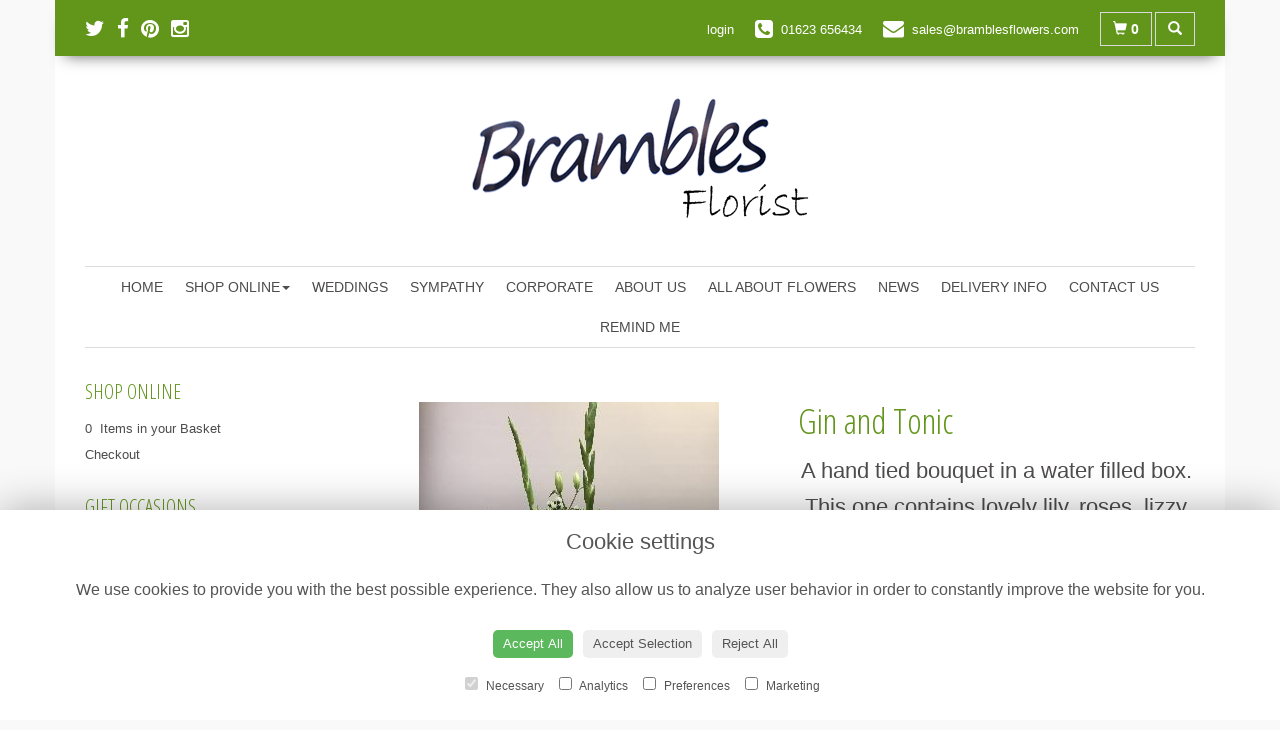

--- FILE ---
content_type: text/html;charset=UTF-8
request_url: https://www.bramblesflowers.com/design-20146050/gin-and-tonic.htm
body_size: 8336
content:
<!DOCTYPE html><html lang="en"><head><meta http-equiv="Content-Type" content="text/html; charset=UTF-8"><meta http-equiv="X-UA-Compatible" content="IE=edge"><meta name="viewport" content="width=device-width, initial-scale=1"><script type="application/ld+json">
    {
      "@context": "https://schema.org",
      "@type": "Florist",
      "url": "/",
      "logo": "/upload/mt/bram510/images/logos/logo.png",
      "name": "Brambles Florist",   
      "email": "sales@bramblesflowers.com",
      "telephone": "01623 656434",
      "address": {
        "@type": "PostalAddress",
    "streetAddress": "115a Nottingham Road","addressLocality": "Mansfield","addressRegion": "Nottinghamshire","postalCode":"NG18 4AJ","addressCountry":"GB"
  
      },
	"contactPoint": {
	  "@type": "ContactPoint",
	  "telephone": "01623 656434",
	  "email": "sales@bramblesflowers.com"
		}
    }
    </script><script src="/upload/scripts/jquery-1.11.3.min.js"></script><script src="/upload/scripts/jquery.browser.min.js"></script><script src="/upload/scripts/jquery.validate.js"></script><script> 

	//storage of this and previous page
	sessionStorage.setItem('from',sessionStorage.getItem("is"));
    sessionStorage.setItem('is',window.location.href);

</script><link rel="shortcut icon" href="/upload/mt/bram510/images/favicon.ico"><link href="/upload/bootstrap/css/bootstrap.min.css" rel="stylesheet"><link href="/upload/styles/styles.css" rel="stylesheet"><link href="/upload/styles/cookie.css" rel="stylesheet"><link href="/upload/mt/bram510/styles/styles-color.css" rel="stylesheet"/><link href="/upload/mt/bram510/styles/styles-custom.css" rel="stylesheet"/><link href="/share/font-awesome/css/fontawesome-all.css" rel="stylesheet"><link href="/share/font-awesome/css/font-awesome.min.css" rel="stylesheet" media="none" onload="if(media!='all')media='all'"><!--[if lt IE 9]><script src="https://oss.maxcdn.com/html5shiv/3.7.2/html5shiv.min.js"></script><script src="https://oss.maxcdn.com/respond/1.4.2/respond.min.js"></script><![endif]--><title>Gin and Tonic – buy online or call 01623 656434</title><meta name="description" content="Gin and Tonic to buy from your local Mansfield florist. Send fresh flowers to friends, family and loved ones. Order online today! "/>

	<meta property="og:image" content="/upload/mt/bram510/products/20146050-gin-and-tonic.jpg"/>
	<link rel="stylesheet" media="screen, projection" href="/share/plugins/driftmaster/drift-basic.css">
	<link rel="stylesheet" media="screen, projection" href="/share/plugins/lightbox/ekko-lightbox.css">
	<link rel="stylesheet" media="screen, projection" href="/upload/styles/fpro-styles/design_page.css">
	
	<link rel="stylesheet" href="/upload/plugins/glightbox/css/glightbox.min.css">
	<script src="/upload/plugins/glightbox/js/glightbox.min.js"" type="text/javascript"></script>
	
	<link rel="stylesheet" href="/upload/plugins/splide/css/splide.min.css">
	<script src="/upload/plugins/splide/js/splide.js"" type="text/javascript"></script>
	<link rel="stylesheet" href="/upload/plugins/splide/css/splide-extension-video.min.css">
	<script src="/upload/plugins/splide/js/splide-extension-video.min.js"></script> 
	
	<script>
  (function(i,s,o,g,r,a,m){i['GoogleAnalyticsObject']=r;i[r]=i[r]||function(){
  (i[r].q=i[r].q||[]).push(arguments)},i[r].l=1*new Date();a=s.createElement(o),
  m=s.getElementsByTagName(o)[0];a.async=1;a.src=g;m.parentNode.insertBefore(a,m)
  })(window,document,'script','//www.google-analytics.com/analytics.js','ga');

  ga('create', 'UA-51650605-6', 'bramblesflowers.com');
  ga('send', 'pageview');

</script><meta name="p:domain_verify" content="6d9581e34ee884ce266c0eff1d49bb42"/><script async src="https://www.googletagmanager.com/gtag/js?id=G-ZZFE9LKHJH"></script><script>
  window.dataLayer = window.dataLayer || [];
  function gtag(){dataLayer.push(arguments);}
  gtag('js', new Date());

  gtag('config', 'G-ZZFE9LKHJH');
</script><meta name="theme-color" content="#62961b"></head><body class="page"><noscript><p class="highlight" id="jswarning">Javascript is disabled in your browser, please enable it to continue using this website.</p></noscript><ul id="accessibility"><li><a href="/" title="Home" accesskey="1">Return to the Homepage</a><li><a href="#leftNavigator" title="Skip to categories">Skip to categories</a></li><li><a href="#info" accesskey="s" title="Skip to content">Skip to content</a></li><li><a href="#sitemap" accesskey="3" title="Sitemap">View SitemapView Sitemap</a></li></ul><div class="container-fluid navbar-fixed-top head-container designpage page" id="headContainer"><div class="container-fluid"><div class="page-header hidden-xs"><div class="row addressData"><div class="col-xs-6 col-sm-3"><div class="socialHead"><a href="https://twitter.com/bramblesflower" title="Follow us on Twitter" target="_blank"><i class="fa fa-twitter"></i></a><a href="https://www.facebook.com/BramblesFlorists/" title="Find us on Facebook" target="_blank"><i class="fa fa-facebook"></i></a><a href="https://www.pinterest.co.uk/floristbrambles/pins/" target="_blank"><i class="fa fa-pinterest"></i></a><a href="https://www.instagram.com/bramblesflorists/" target="_blank"><i class="fa fa-instagram"></i></a></div></div><div class="col-xs-6 col-sm-9 text-right"><ul class="list-inline addressData-right"><li><span id="addTel" class="headLogin"><a href="/user-login.htm">login</a></span></li><li><span id="addTel"><a href="tel:01623 656434"><i class="fa fa-phone-square"></i><span class="hidden-xs">01623 656434</span></a></span></li><li><span id="addEmail"><a href="mailto:sales@bramblesflowers.com"><i class="fa fa-envelope"></i><span class="hidden-xs">sales@bramblesflowers.com</span></a></span></li><li><a class="btn btn-header headCart" href="/shoppingCart.htm?cartdo=view"><span class="glyphicon glyphicon-shopping-cart" aria-hidden="true"></span><span id="cartItemTotal"> 0</span></a></li><li style="padding-left:3px;"><a class="btn btn-header headSearch" data-toggle="collapse" href="#collapseSearch" aria-expanded="false" aria-controls="collapseSearch"><span class="glyphicon glyphicon-search" aria-hidden="true"></span></a></li><button type="button" class="navbar-toggle collapsed" data-toggle="collapse" data-target="#mobilenav" aria-expanded="false" aria-controls="navbar"><span class="sr-only">Toggle navigation</span><span class="icon-bar"></span><span class="icon-bar"></span><span class="icon-bar"></span></button><div class="collapse" id="collapseSearch"><div class="well"><div class="form-group"><div class="input-group"><input type="text" name="searchBy" id="searchBy" class="form-control" placeholder="Search"/><div class="input-group-addon"><a href="javascript:goToPage();">go</a></div></div></div></div></div></ul></div></div></div><div class="container-fluid noPadding hidden-sm hidden-md hidden-lg visible-xs-*"><div class="row addressDataMobile"><div class="col-xs-2 headerTel"><span><a href="tel:01623 656434"><i class="fa fa-phone-square"></i></a></span></div><div class="col-xs-2 headerEmail"><span><a href="mailto:sales@bramblesflowers.com"><i class="fa fa-envelope"></i></a></span></div><div class="col-xs-2 headerCart"><a href="/shoppingCart.htm?cartdo=view"><i class="fas fa-shopping-basket" aria-hidden="true"></i><span id="cartItemTotal"> 0</span></a></div><div class="col-xs-2 headerSearch"><a data-toggle="collapse" class="searchButton" href="#collapseSearch2" aria-expanded="false" aria-controls="collapseSearch2"><i class="fa fa-search" aria-hidden="true"></i></a></div><div class="col-xs-2"><button type="button" class="navbar-toggle collapsed" data-toggle="collapse" data-target="#mobilenav" aria-expanded="false" aria-controls="navbar"><span class="sr-only">Toggle navigation</span><span class="icon-bar"></span><span class="icon-bar"></span><span class="icon-bar"></span></button></div></div><script>
 
// MOBILE SEARCH START 
function goToPage2() 
{
    var initial = "/search/design.htm?term=";
    var searchString = document.getElementById("searchBy2").value;
    window.location.assign(initial+searchString);
}
</script><div class="collapse" id="collapseSearch2"><div class="well"><div class="form-group"><div class="input-group"><input type="text" name="searchBy2" id="searchBy2" class="form-control" placeholder="Search"/><div class="input-group-addon"><a href="javascript:goToPage2();">go</a></div></div></div></div></div><div id="mobilenav" class="collapse"><nav class=""><div><ul class="mobile-nav"><li class="page1"><a title="Home" href="/">Home</a></li><li class="dropdown page2"><a title="Shop Online" href="#" class="dropdown-toggle" data-toggle="dropdown">Shop Online<span class="caret"></span></a><ul class="dropdown-menu columns" role="menu"><li class="page2"><a title="Shop Online" href="/shop-online.htm">Shop Online</a></li><li class="dropdown-header">Gift Occasions</li><li><a href="/occasion-1/anniversary.htm" title="Anniversary">Anniversary</a></li><li><a href="/occasion-2/birthday.htm" title="Birthday">Birthday</a></li><li><a href="/occasion-3/congratulations.htm" title="Congratulations">Congratulations</a></li><li><a href="/occasion-22/designer.htm" title="Designer">Designer</a></li><li><a href="/occasion-36/florists-choice.htm" title="Florists Choice">Florists Choice</a></li><li><a href="/occasion-4/get-well-soon.htm" title="Get Well Soon">Get Well Soon</a></li><li><a href="/occasion-7/new-born.htm" title="New Born">New Born</a></li><li><a href="/occasion-34/prom-flowers.htm" title="Prom Flowers">Prom Flowers</a></li><li><a href="/occasion-5/retirement.htm" title="Retirement">Retirement</a></li><li><a href="/occasion-6/thank-you.htm" title="Thank You">Thank You</a></li><li><a href="/occasion-9/valentines-day.htm" title="Valentines Day">Valentines Day</a></li><li class="divider"></li><li class="dropdown-header">Designs</li><li><a href="/category-1/arrangement.htm" title="Arrangement Designs">Arrangement</a></li><li><a href="/category-2/bouquet.htm" title="Bouquet Designs">Bouquet</a></li><li><a href="/category-3/handtied.htm" title="Handtied Designs">Handtied</a></li><li><a href="/category-6/plants.htm" title="Plants Designs">Plants</a></li><li class="divider"></li><li class="dropdown-header">Funeral Flowers</li><li><a href="/category-7/sprays-&-sheaves-tributes.htm" title="Sprays & Sheaves Tributes Designs">Sprays & Sheaves Tributes</a></li><li><a href="/category-8/wreath.htm" title="Wreath Designs">Wreath</a></li><li><a href="/category-16/heart-and-cushion.htm" title="Heart and Cushion Designs">Heart and Cushion</a></li><li><a href="/category-17/little-loved-ones-tributes.htm" title="Little Loved Ones Tributes Designs">Little Loved Ones Tributes</a></li><li><a href="/category-19/funeral-posy.htm" title="Funeral Posy Designs">Funeral Posy</a></li><li><a href="/category-23/crosses.htm" title="Crosses Designs">Crosses</a></li><li><a href="/category-33/specialist-tributes.htm" title="Specialist Tributes Designs">Specialist Tributes</a></li><li class="divider"></li></ul></li><li class="page4"><a title="Weddings" href="/weddings.htm">Weddings</a></li><li class="page5"><a title="Sympathy" href="/sympathy.htm">Sympathy</a></li><li class="page7"><a title="Corporate" href="/corporate.htm">Corporate</a></li><li class="page15"><a title="About Us" href="/about-us.htm">About Us</a></li><li class="page25"><a title="All about flowers" href="/all-about-flowers.htm">All about flowers</a></li><li class="page8"><a title="News" href="/news.htm">News</a></li><li class="page9"><a title="Delivery Info" href="/delivery-info.htm">Delivery Info</a></li><li class="page10"><a title="Contact Us" href="/contact-us.htm">Contact Us</a></li><li class="pageRemind"><a title="Remind Me" href="/site_editReminder.htm">Remind Me</a></li></ul><div class="testLogin"><div class="btn btn-default adminButton"><a href="/user-login.htm"><i class="fa fa-user"></i> Login</a></div></div></div></div></div></nav></div></div></div></div><div class="container topnav-container page" id="topNavContainer"><div id="customTop" class="container"></div><div class="container-fluid"><nav class="navbar navbar-default"><div class="navbar-header"><a class="navbar-brand" href="/"><img class="img-responsive" src="/upload/mt/bram510/images/logos/logo.png" alt="Brambles Florist"/></a></div><div id="navbar" class="navbar-collapse collapse"><ul class="nav navbar-nav navbar-right"><li class="page1"><a title="Home" href="/">Home</a></li><li class="dropdown"><a title="Shop Online" href="#" class="dropdown-toggle" data-toggle="dropdown">Shop Online<span class="caret"></span></a><ul class="dropdown-menu columns" role="menu"><li class="overview-part"><a title="Shop Online" href="/shop-online.htm">Shop Online</a></li><li class="dropdown-header">Gift Occasions</li><li><a href="/occasion-1/anniversary.htm" title="Anniversary">Anniversary</a></li><li><a href="/occasion-2/birthday.htm" title="Birthday">Birthday</a></li><li><a href="/occasion-3/congratulations.htm" title="Congratulations">Congratulations</a></li><li><a href="/occasion-22/designer.htm" title="Designer">Designer</a></li><li><a href="/occasion-36/florists-choice.htm" title="Florists Choice">Florists Choice</a></li><li><a href="/occasion-4/get-well-soon.htm" title="Get Well Soon">Get Well Soon</a></li><li><a href="/occasion-7/new-born.htm" title="New Born">New Born</a></li><li><a href="/occasion-34/prom-flowers.htm" title="Prom Flowers">Prom Flowers</a></li><li><a href="/occasion-5/retirement.htm" title="Retirement">Retirement</a></li><li><a href="/occasion-6/thank-you.htm" title="Thank You">Thank You</a></li><li><a href="/occasion-9/valentines-day.htm" title="Valentines Day">Valentines Day</a></li><li class="divider"></li><li class="dropdown-header">Designs</li><li><a href="/category-1/arrangement.htm" title="Arrangement Designs">Arrangement</a></li><li><a href="/category-2/bouquet.htm" title="Bouquet Designs">Bouquet</a></li><li><a href="/category-3/handtied.htm" title="Handtied Designs">Handtied</a></li><li><a href="/category-6/plants.htm" title="Plants Designs">Plants</a></li><li class="divider"></li><li class="dropdown-header">Funeral Flowers</li><li><a href="/category-7/sprays-&-sheaves-tributes.htm" title="Sprays & Sheaves Tributes Designs">Sprays & Sheaves Tributes</a></li><li><a href="/category-8/wreath.htm" title="Wreath Designs">Wreath</a></li><li><a href="/category-16/heart-and-cushion.htm" title="Heart and Cushion Designs">Heart and Cushion</a></li><li><a href="/category-17/little-loved-ones-tributes.htm" title="Little Loved Ones Tributes Designs">Little Loved Ones Tributes</a></li><li><a href="/category-19/funeral-posy.htm" title="Funeral Posy Designs">Funeral Posy</a></li><li><a href="/category-23/crosses.htm" title="Crosses Designs">Crosses</a></li><li><a href="/category-33/specialist-tributes.htm" title="Specialist Tributes Designs">Specialist Tributes</a></li><li class="divider"></li></ul></li><li class="page4"><a title="Weddings" href="/weddings.htm">Weddings</a></li><li class="page5"><a title="Sympathy" href="/sympathy.htm">Sympathy</a></li><li class="page7"><a title="Corporate" href="/corporate.htm">Corporate</a></li><li class="page15"><a title="About Us" href="/about-us.htm">About Us</a></li><li class="page25"><a title="All about flowers" href="/all-about-flowers.htm">All about flowers</a></li><li class="page8"><a title="News" href="/news.htm">News</a></li><li class="page9"><a title="Delivery Info" href="/delivery-info.htm">Delivery Info</a></li><li class="page10"><a title="Contact Us" href="/contact-us.htm">Contact Us</a></li><li class="pageRemind"><a title="Remind Me" href="/site_editReminder.htm">Remind Me</a></li></ul></div></div></div></nav><div class="container content-container designpage page" id="contentContainer"><div id="content"><div id="pageContent" class="clearfix"><div class="col-sm-3 highlight catNavigator hidden-xs" id="leftNavigator"><dl class="leftCart"><dt>Shop Online</dt><dd>0 &nbsp;Items in your Basket</dd><dd><a href="/shoppingCart.htm?cartdo=view" title="Checkout">Checkout</a></dl><dl class="leftOccasions"><dt>Gift Occasions</dt><dd><a href="/occasion-1/anniversary.htm" title="Anniversary flowers">Anniversary</a></dd><dd><a href="/occasion-2/birthday.htm" title="Birthday flowers">Birthday</a></dd><dd><a href="/occasion-3/congratulations.htm" title="Congratulations flowers">Congratulations</a></dd><dd><a href="/occasion-22/designer.htm" title="Designer flowers">Designer</a></dd><dd><a href="/occasion-36/florists-choice.htm" title="Florists Choice flowers">Florists Choice</a></dd><dd><a href="/occasion-4/get-well-soon.htm" title="Get Well Soon flowers">Get Well Soon</a></dd><dd><a href="/occasion-7/new-born.htm" title="New Born flowers">New Born</a></dd><dd><a href="/occasion-34/prom-flowers.htm" title="Prom Flowers flowers">Prom Flowers</a></dd><dd><a href="/occasion-5/retirement.htm" title="Retirement flowers">Retirement</a></dd><dd><a href="/occasion-6/thank-you.htm" title="Thank You flowers">Thank You</a></dd><dd><a href="/occasion-9/valentines-day.htm" title="Valentines Day flowers">Valentines Day</a></dd></dl><dl class="leftDesTypes"><dt>Designs</dt><dd><a href="/category-1/arrangement.htm" title="Arrangement Designs">Arrangement</a></dd><dd><a href="/category-2/bouquet.htm" title="Bouquet Designs">Bouquet</a></dd><dd><a href="/category-3/handtied.htm" title="Handtied Designs">Handtied</a></dd><dd><a href="/category-6/plants.htm" title="Plants Designs">Plants</a></dd></dl><dl class="leftDesTypes"><dt>Funeral Flowers</dt><dd><a href="/category-7/sprays-&-sheaves-tributes.htm" title="Sprays & Sheaves Tributes Designs">Sprays & Sheaves Tributes</a></dd><dd><a href="/category-8/wreath.htm" title="Wreath Designs">Wreath</a></dd><dd><a href="/category-16/heart-and-cushion.htm" title="Heart and Cushion Designs">Heart and Cushion</a></dd><dd><a href="/category-17/little-loved-ones-tributes.htm" title="Little Loved Ones Tributes Designs">Little Loved Ones Tributes</a></dd><dd><a href="/category-19/funeral-posy.htm" title="Funeral Posy Designs">Funeral Posy</a></dd><dd><a href="/category-23/crosses.htm" title="Crosses Designs">Crosses</a></dd><dd><a href="/category-33/specialist-tributes.htm" title="Specialist Tributes Designs">Specialist Tributes</a></dd></dl><dl class="leftExtras"><dt>Gifts By Price</dt><dd><a href="/price/0-to-29.99.htm" title="Up to £30 Designs">Under&nbsp;£30</a></dd><dd><a href="/price/30-to-40.htm" title="from £30 t0 £40 Designs">£30&nbsp;to&nbsp;£40</a></dd><dd><a href="/price/40-to-any.htm" title="over £40 Designs">Over&nbsp;£40</a></dd></dl><dl class="leftSocial"><dt>Follow Us</dt><dd><a href="https://twitter.com/bramblesflower" title="Follow us on Twitter" target="_blank"><span class="social"><i class="fa fa-twitter"></i></span> Twitter</a></dd><dd><a href="https://www.facebook.com/BramblesFlorists/" title="Find us on Facebook" target="_blank"><span class="social"><i class="fa fa-facebook"></i></span> Facebook</a></dd><dd><a href="https://www.pinterest.co.uk/floristbrambles/pins/" title="Visit our Pinterest page" target="_blank"><span class="social"><i class="fa fa-pinterest"></i></span> Pinterest</a></dd><dd><a href="https://www.instagram.com/bramblesflorists/" title="View our Instagram page" target="_blank"><span class="social"><i class="fa fa-instagram"></i></span> Instagram</a></dd></dl></div><div id="info" class="col-sm-9 contentLeft"> 

<script>
gtag("event", "view_item", {
  currency: "GBP",
  value: 45.00,
  items: [
    {
      item_id: "Gin and Tonic",
      item_name: "Gin and Tonic" 
    }
  ]
}); 
</script>
<script type="application/ld+json">
{
"@context": "http://schema.org/",
"@type": "Product",
"name": "Gin and Tonic",
"brand": {
"@type": "Brand",
"name": "Brambles Florist"
},
"sku": "20146050",
"identifier": "20146050",
"image": "https://www.bramblesflowers.com/upload/mt/bram510/products/20146050-gin-and-tonic.jpg",

"description": "A hand tied bouquet in a water filled box. This one contains lovely lily, roses, lizzy and blooms, in an assortment of green,&nbsp;white &amp;&nbsp;cream&nbsp;flowersFlowers may differ depending on the season and available stock",
"offers": {
"@type": "Offer",
"priceCurrency": "GBP",  
"price": 45.00,
"availability": "http://schema.org/InStock",
"seller": {
"@type": "Organization",
"name": "Brambles Florist"
} 
  }
 
}
</script>

<div class="row" id="designBlock">

<form id="designDetail" name="design" id="design" method="post" action="/shoppingCart.htm">
<input type="hidden" name="_csrf" value="b83561d5-37c3-4816-b311-024ad6c2834a" />  
<input type="hidden" name="designId" value="20146050"/>
<input type="hidden" name="cartdo" value="add"/>
<input type="hidden" name="label" id="label" value=""/>
<input type="hidden" name="tm" value="1768532300126"/>
<input type="hidden" name="zoneId" id="zoneId" value=""/>
<input type="hidden" name="maxStock" id="maxStock" value=""/>
<input type="hidden" name="stockPriceId" id="stockPriceId" value=""/>
<input type="hidden" name="stockAttrId" id="stockAttrId" value=""/>
<input type="hidden" name="crossSaleComplete" id="crossSaleComplete" value="0"/>
<div class="col-sm-12" id="cartMessage"></div>
	

	<div class="col-sm-6" id="detailLeft">

	<div class="visible-xs designTitle">
	<h1>Gin and Tonic</h1>
	</div>

	
	
<section class="splide" id="main-carousel">
  <div class="splide__track">
		<ul class="splide__list">
		
		
			<li class="splide__slide">
			<a class="glightbox" href="/upload/mt/bram510/products/lg_20146050-gin-and-tonic.jpg" data-title="Gin and Tonic" data-type="image" data-effect="fade" data-height="auto" data-zoomable="true" data-draggable="true">
				<img class="mainImage" src="/upload/mt/bram510/products/20146050-gin-and-tonic.jpg" alt="Gin and Tonic" />
			</a> 
			</li>
			<li class="splide__slide">
			<a class="glightbox" href="/upload/mt/bram510/products/lg_20146050-gin-and-tonic-2.jpg" data-title="Gin and Tonic" data-type="image" data-effect="fade" data-height="auto" data-zoomable="true" data-draggable="true">
				<img class="mainImage" src="/upload/mt/bram510/products/20146050-gin-and-tonic-2.jpg" alt="Gin and Tonic" />
			</a>
			</li>
			<li class="splide__slide">
				<a class="glightbox" href="/upload/mt/bram510/products/lg_20146050-gin-and-tonic-3.jpg" data-title="Gin and Tonic" data-type="image" data-effect="fade" data-height="auto" data-zoomable="true" data-draggable="true">
					<img class="mainImage" src="/upload/mt/bram510/products/20146050-gin-and-tonic-3.jpg" alt="Gin and Tonic" />
				</a>
			</li>
			</ul>
  </div>
</section>
<section class="splide" id="thumb-carousele">
  <div class="splide__track">
		<ul class="splide__list">
			
			<li class="splide__slide">
					<img src="/upload/mt/bram510/products/th_20146050-gin-and-tonic.jpg" alt="Gin and Tonic" />
				</li>
			<li class="splide__slide">
					<img src="/upload/mt/bram510/products/th_20146050-gin-and-tonic-2.jpg" alt="Gin and Tonic" />
				</li>
			<li class="splide__slide">
					<img src="/upload/mt/bram510/products/th_20146050-gin-and-tonic-3.jpg" alt="Gin and Tonic" />
				</li>
			</ul>
  </div>
</section>



	<div class="imageNote">Click image to enlarge</div></div>
	
	<div class="col-sm-6" id="detailRight">

	<div class="hidden-xs designTitle">
	<h1>Gin and Tonic</h1>
	</div>
	
	<!--  
	
	-->


	<p style="text-align: center;"><span style="font-size:22px;"><span style="font-family:lucida sans unicode,lucida grande,sans-serif">A hand tied bouquet in a water filled box. </span></span></p>

<p style="text-align: center;"><span style="font-size:22px;"><span style="font-family:lucida sans unicode,lucida grande,sans-serif">This one contains lovely lily, roses, lizzy and blooms, in an assortment of green,&nbsp;white &amp;&nbsp;cream&nbsp;flowers</span></span></p>

<p style="text-align: center;"><span style="font-family:lucida sans unicode,lucida grande,sans-serif"><span style="font-size:14px">Flowers may differ depending on the season and available stock</span></span></p>
<p>This item requires 1 days notice to order.</p><p><small>(Please note this item is only available in our local delivery area. See our delivery page for more information).</small></p><div class="designPrices">
				
				<div class="form-group">
					<p class="designBold">Choose a price</p>
						
							<div class="radio">
					  				<label>
									<input type="radio" class="required" name="price" id="price" data-label='Standard' value="45.00" alt="Standard"/>£45.00 - Standard</label>
								</div>
							<div class="radio">
					  				<label>
									<input type="radio" name="price" id="price" data-label='Grand' value="55.00" alt="Grand"/>£55.00 - Grand (As shown in image)</label>
								</div>
							<div class="radio">
					  				<label>		
									<input type="radio" name="price" id="price" value="65.00" data-label='Superior' alt="Superior"/>£65.00 - Superior</label>
								</div>
							<div class="radio">
					  				<label>			
									<input type="radio" name="price" id="price" data-label='Exquisite'  value="75.00" alt="Exquisite"/>£75.00 - Exquisite</label>
								</div>
							</div> 
				
	</div>
	<p style="float:right">
	<button type="button" class="btn btn-secondary btn-lg btnspace btnBack" id="btnBackId"> <i class="fas fa-angle-left"></i></i> Back</button>

		<button type="submit" class="btn btn-primary btn-lg btnspace btnGo"> <i class="fa fa-shopping-cart"></i> Add to Cart</button>	
			</p> 
	</div>



	</form>

</div> <!-- end of design block -->




</div></div></div></div><footer><div class="container-fluid page footerContainer designpage"><div id="customBottom" class="container"></div><div class="container"><div class="row" id="footer"><div class="col-md-4 footerTextAlign"><dl id="sitemap"><dt>Information</dt><dd><a title="Home" href="/">Home</a><dd><a title="Shop Online" href="/shop-online.htm">Shop Online</a></dd><dd><a title="Weddings" href="/weddings.htm">Weddings</a></dd><dd><a title="Sympathy" href="/sympathy.htm">Sympathy</a></dd><dd><a title="Corporate" href="/corporate.htm">Corporate</a></dd><dd><a title="About Us" href="/about-us.htm">About Us</a></dd><dd><a title="All about flowers" href="/all-about-flowers.htm">All about flowers</a></dd><dd><a title="News" href="/news.htm">News</a></dd><dd><a title="Delivery Info" href="/delivery-info.htm">Delivery Info</a></dd><dd><a title="Contact Us" href="/contact-us.htm">Contact Us</a></dd><dd><a title="Site Map" href="/sitemap.htm">Site Map</a></dl></div><div class="col-md-4 footerTextAlign"><dl class="footAddress"><dt>Contact Us</dt><dd> Brambles Florist<br>115a Nottingham Road<br>Mansfield<br>Nottinghamshire<br>NG18 4AJ<br><p><a href="tel:01623 656434">01623 656434&nbsp; <i class="fa fa-phone-square"></i></a></p><dd><a href="mailto:sales@bramblesflowers.com">sales@bramblesflowers.com</a></dd><dd class="footerSocial"><a href="https://twitter.com/bramblesflower" title="Follow us on Twitter" target="_blank" class="social"><i class="fa fa-twitter"></i></a><a href="https://www.facebook.com/BramblesFlorists/" title="Find us on Facebook" target="_blank" class="social"><i class="fa fa-facebook"></i></a><a href="https://www.pinterest.co.uk/floristbrambles/pins/" target="_blank" class="social"><i class="fa fa-pinterest"></i></a><a href="https://www.instagram.com/bramblesflorists/" target="_blank" class="social"><i class="fa fa-instagram"></i></a></dd></dl></div><div class="col-md-4 footerTextAlign"><dl class="footLegal"><dt>Legal</dt><dd><a href="/terms-&amp;-conditions.htm" accesskey="8" title="Terms and Conditions">Terms and Conditions</a></dd><dd><a href="/privacy-policy.htm" title="Privacy Policy">Privacy Policy</a></dd><dd><a href="/cookie-policy.htm" title="Cookie Policy">Cookie Policy</a><dd class="fproLink">Website created by&nbsp;<a href="http://www.floristpro.co.uk" target="_blank" rel="nofollow">floristPro</a></dd><dd>&copy; Brambles Florist</dd></dl></div></div><div class="row"><div class="col"><img src="/upload/styles/images/footer.png" class="img-responsive center-block"/></div></div><script src="/upload/bootstrap/js/bootstrap.min.js"></script><script src="/upload/scripts/scripts.js"></script><div class="cookie-consent-banner" id="cookie-consent-banner"><h3>Cookie settings</h3><p>We use cookies to provide you with the best possible experience. They also allow us to analyze user behavior in order to constantly improve the website for you.</p><button class="cookie-consent-button btn-success" id="btn-accept-all">Accept All</button><button class="cookie-consent-button btn-outline" id="btn-accept-some">Accept Selection</button><button class="cookie-consent-button btn-grayscale" id="btn-reject-all">Reject All</button><div class="cookie-consent-options"><label><input checked="checked" disabled="disabled" id="consent-necessary" type="checkbox" value="Necessary"> Necessary </label><label><input id="consent-analytics" type="checkbox" value="Analytics"> Analytics </label><label><input id="consent-preferences" type="checkbox" value="Preferences"> Preferences </label><label><input id="consent-marketing" type="checkbox" value="Marketing"> Marketing </label></div></div><script>

function hideBanner() {
    document.getElementById('cookie-consent-banner').style.display = 'none';
};

if(localStorage.getItem('consentMode') === null) {
    
	document.getElementById('btn-accept-all').addEventListener('click', function() {
		setConsent({
        	necessary: true,
        	analytics: true,
        	preferences: true,
        	marketing: true
      	});

	hideBanner();

	});

	document.getElementById('btn-accept-some').addEventListener('click', function() {
		setConsent({
        		necessary: true,
        		analytics: document.getElementById('consent-analytics').checked,
        		preferences: document.getElementById('consent-preferences').checked,
        		marketing: document.getElementById('consent-marketing').checked
		});

      		hideBanner();

	});

	document.getElementById('btn-reject-all').addEventListener('click', function() {
      		setConsent({
			necessary: false,
        		analytics: false,
        		preferences: false,
        		marketing: false
      		});

    	hideBanner();

	});

	document.getElementById('cookie-consent-banner').style.display = 'block';
 }

  
function setConsent(consent) {
    const consentMode = {
      'functionality_storage': consent.necessary ? 'granted' : 'denied',
      'security_storage': consent.necessary ? 'granted' : 'denied',
      'ad_storage': consent.marketing ? 'granted' : 'denied',
      'analytics_storage': consent.analytics ? 'granted' : 'denied',
      'personalization': consent.preferences ? 'granted' : 'denied',
    };
    gtag('consent', 'update', consentMode);  
    localStorage.setItem('consentMode', JSON.stringify(consentMode));
}
</script>

<script>

	var main = new Splide( '#main-carousel', {
		  type      : 'fade',
		  rewind    : true,
		  pagination: false,
		  arrows    : false,
	} );
		
	var thumbnails = new Splide( '#thumb-carousele', {
		autoWidth: true,
	    fixedHeight: 90,
		gap        : 10,
		rewind     : true,
		pagination : false,
		isNavigation: true,
	} );
	
	main.sync( thumbnails );
	main.mount(window.splide.Extensions);
	thumbnails.mount(window.splide.Extensions);


	$(".delDate").attr("autocomplete", "off");
    
	
	$("#btnLogin").click(function (e) {
		window.location.href ="/user-login.htm";
	})
	
	
	
    
	$('#designDetail').validate({ 
		errorClass: "errorMessage",
		errorElement: "span", 
		highlight: function(element, errorClass, validClass) {$(element).parent('div').parent('div').addClass("highlight");},
		unhighlight: function(element, errorClass, validClass) {$(element).parent('div').parent('div').removeClass("highlight");},
		errorPlacement: function(error, element) { 
			error.appendTo( element.parent() );
		},
        submitHandler: function(form,event) {     	
        	if ($('*[name="price"]').attr('type')=="radio") { 
        		document.getElementById("label").value =$('input[name=price]:checked').attr('data-label');     		
			} 
			else if ($("#price").is('select')){ 
				//console.log("isSelect");
				document.getElementById("label").value =$('#price').find('option:selected').attr('data-label');     		
			}
			//alert($('#price').find('option:selected').attr('data-label'));
			
			    gtag("event", "add_to_cart", {
	                currency: "GBP",
	                value: 45.00,
	                items: [
	                  {
	                    item_id: "Gin and Tonic",
	                    item_name: "Gin and Tonic",
	                    price: 45.00
	                  }
	                ]
	            });
				form.submit();
			 
	 
        }
	});   
	
	
	$(document).on("keydown", "form", function(event) { 
	    return event.key != "Enter";
	});
    
	</script>	
	<link href="/share/plugins/loading/jquery.loading.css" rel="stylesheet">
	<script src="/share/plugins/loading/jquery.loading.js"></script>   
	<script type="text/javascript">
	
	$(".delDate").addClass("required");
	$(".delTypeCheck").addClass("required");
	

	function validDate(dateError,msgError) {
		
		var valid = true;
		if (document.getElementById("date").value=='') {
			document.getElementById("error1").value = dateError;
			valid=false;
			}
		 
		for(i=0; i<document.forms[0].elements.length; i++){
			if(document.forms[0].elements[i].type == 'textarea') {
			 if (document.forms[0].elements[i].value=='') {
				 document.getElementById("error2").value = msgError;
		 		 valid=false; 
			 }
		}
		}
	}
$(document).ready(function() {

	
	$(".ui-state-active").removeClass("ui-state-active").removeClass("ui-state-hover");
    $('.delTypeVal').click(function() { 
    	
    	$(".delTypeCheck").prop("checked", true); 
    	$(".delTypeVal").addClass( "required");	
    	$(".delTypeVal").addClass( "postcodeUK");
    })
    $('input:radio[name="delType"]').change(function(){
    	if (!$(this).hasClass("delTypeCheck")) {
    		$(".delTypeVal").removeClass( "required");	
    		$(".delTypeVal").removeClass( "postcodeUK");
    		$(".btnGo").prop('disabled', false);
    		$(".errorMessage1").remove();
    		$("#delPostCode").val("");
    	}
    	if ($(this).hasClass("delTypeCheck")) {
    		$(".delTypeVal").addClass( "required");
    		$(".delTypeVal").addClass( "postcodeUK");
    	}
    })   
    


    //v2 delivery
    

	//v1 delivery
		 // && map.config.localOnlyDelivery=='1'
	    
	    $(document).on('click', '.updateDelDetails', function(e) { 
			e.preventDefault();
			$("#cartdo").val("view");
		
			//$("form").validate().settings.ignore = "*";
	
			$("#terms").addClass("ignore");
			$(".msgControl").addClass("ignore");	
			$(".orderChargeSelect").addClass("ignore");	
			$('#shoppingBasket').valid(); 
			document.cart.action = "shoppingCart.htm";
			$("#shoppingBasket").submit(); 
			
		})
 
    
 
    
    //Matches UK postcode. Does not match to UK Channel Islands that have their own postcodes (non standard UK)
    $.validator.addMethod( "postcodeUK", function( value, element ) {
        return this.optional( element ) || /^([Gg][Ii][Rr] 0[Aa]{2})|((([A-Za-z][0-9]{1,2})|(([A-Za-z][A-Ha-hJ-Yj-y][0-9]{1,2})|(([A-Za-z][0-9][A-Za-z])|([A-Za-z][A-Ha-hJ-Yj-y][0-9]?[A-Za-z])))) [0-9][A-Za-z]{2})$$/i.test( value );
	    }, "Please specify a valid UK postcode with correct spacing / format" )
	        
	}) 
	
	//v2
    function updateClosedDates(data) {
	
    	var newDates =  data.newExcDates;// [ds]; //newDates = ["27/11/2023","28/11/2023"]; 
    	console.log("New Exception dates 4 ="+newDates);

    	//newDates.unshift('update');
    	$('.delDate').datepicker('setDatesDisabled', newDates);

    	
    	console.log("refreshed dates");
    }

</script>



	<script type="text/javascript" src="/upload/scripts/fpro/design.js"></script>      
<script>
const lightbox = GLightbox({
    touchNavigation: true,
    loop: true,
  selector: ".glightbox"
    });
  //moved this out of design.js
    function changeImage() {
			var newImage = ($('#attrId').find(':selected').attr('data-img'));	
			if (newImage!="") {
				$(".mainImage").attr("src", "/upload/mt/bram510/products/"+newImage);
			} else {
				$(".mainImage").attr("src", "/upload/mt/bram510/products/20146050-gin-and-tonic.jpg");

			}
      // testing if stock is on then calling the displayStock function
      
		} 
</script>
    




<script>



// SEARCH START 
function goToPage() 
{
    var initial = "/search/design.htm?term=";
    var searchString = document.getElementById("searchBy").value;
    window.location.assign(initial+searchString);
}
$(document).ready(function() {
	
	
    $('#searchBy').keypress(function(e){
    	if (e.which==13) {
    		goToPage();
    	}
	});
})
</script></footer><script defer src="https://static.cloudflareinsights.com/beacon.min.js/vcd15cbe7772f49c399c6a5babf22c1241717689176015" integrity="sha512-ZpsOmlRQV6y907TI0dKBHq9Md29nnaEIPlkf84rnaERnq6zvWvPUqr2ft8M1aS28oN72PdrCzSjY4U6VaAw1EQ==" data-cf-beacon='{"version":"2024.11.0","token":"e43594faccda42a5b08426a8e58d9641","r":1,"server_timing":{"name":{"cfCacheStatus":true,"cfEdge":true,"cfExtPri":true,"cfL4":true,"cfOrigin":true,"cfSpeedBrain":true},"location_startswith":null}}' crossorigin="anonymous"></script>
</body></html>

--- FILE ---
content_type: text/css;charset=UTF-8
request_url: https://www.bramblesflowers.com/upload/styles/cookie.css
body_size: -166
content:
#cookie-consent-banner {
    position: fixed;
    bottom: 0;
    left: 0;
    width: 100%;
    background: #fff;
    z-index: 999;
    padding: 20px;
    text-align: center;
	box-shadow: 0 0 40px #00000050;
	display: none;
}

#cookie-consent-banner button {
    margin: 10px 5px;
    padding: 5px 10px;
    border-radius: 5px;
    border: none;
    color:#555!important;
}
#cookie-consent-banner button.btn-success {
background: #5cb85c;
    color: #fff!important;
}
#cookie-consent-banner button:hover {
    background: #5cb85c;
    color: #fff!important;
}

.cookie-consent-options label {
    margin:  5px;
	color: #555
}

.cookie-consent-options input {
    margin-right: 5px;
    margin-left: 5px;
}

#cookie-consent-banner h3 {
    font-size: 2.2rem;
    color: #555;
}

#cookie-consent-banner p {
    font-size: 1.6rem;
    color: #555;
}


--- FILE ---
content_type: text/css;charset=UTF-8
request_url: https://www.bramblesflowers.com/upload/mt/bram510/styles/styles-custom.css
body_size: 2211
content:
@import url(https://fonts.googleapis.com/css?family=Open+Sans+Condensed:300,400,700);
body { font-family: Carme,Tahoma,Geneva,sans-serif; font-size: 13px; text-align:justify; background: #f9f9f9; color: #4E4C4C}
.highlight{background:#fcfcfc;}
a{color: #62961b} 
a:hover, a:focus {text-decoration:none; color: #4E4C4C;}
h1, h2, h3, h4, h5, h6 {color: #62961b; font-family: Carme,Tahoma,Geneva,sans-serif;}
h1, h2{font-family:'Open Sans Condensed', serif;font-weight:400;color:#62961b;font-size:35px;}
h2{color:#62961b;font-size:25px;}
.cartHeader, .confirmTell, #footer dt {color: #62961b;font-family: 'Open Sans Condensed',Tahoma,Geneva,sans-serif;font-size: 16px;}
strong, b {font-weight: 700;}

.head-container {border-bottom: 0px solid #b0cb00; padding: 10px 0; background:#62961b;max-width:1170px;box-shadow:0px 10px 15px -10px #666}
.topnav-container, .navbar-default {background:inherit}  
.topbanner-container {  padding-left: 0px;  padding-right: 0px; }
.container{background:#fff}

.owl-carousel {margin-top:-10px;}

.addressData a, .addressData a:visited {color:#fff}
.addressData a:hover{color:#555} 

.pageContBot {margin-top:10px;margin-bottom:20px;}

/** nav bar **/
.navbar-brand { margin-top: 60px;float:none}
.navbar-default {  border-color: #99a285;border-radius: 0px; border: 0px solid #444; border-right:none; border-left:none; border-top:none}
.navbar-default .navbar-nav>li>a { color: #4E4C4C;   font-size: 14px;display:inline-block}
.navbar-default .navbar-nav>li>a.current, .navbar-default .navbar-nav>li>a:hover, .navbar-default .navbar-nav>li>a:focus {  color: #62961b;}
.navbar-right { width:100%;  margin-top: 0px;margin-right:0px} 
.navbar-nav>li{float:none;display:inline}
.navbar-nav>li>a{padding-left:10px;padding-right:10px}
.navbar-brand>img {margin-left: auto;margin-right: auto;}
.navbar-header{float:none;margin-top:70px;margin-bottom:20px;}
 
.navbar-nav {border-top: 1px solid #ddd; border-bottom: 1px solid #ddd;list-style:none;text-align:center }

/** Left Nav **/
.catNavigator dt {color:#62961b;font-family:'Open Sans Condensed', serif;font-weight:400;font-size:20px;}
.catNavigator dd, .catNavigator a:link, .catNavigator a:visited { color:#4E4C4C}
.catNavigator a:hover, .catNavigator a:focus, .catNavigator a.current { color: #666; text-decoration:none}


/** buttons **/
.btn-primary{ background-image:none; background-color:#62961b; color: #fff; border: 0px solid #da0190;}
.btn-primary:hover,.btn-primary:focus,.btn-primary.focus,.btn-primary:active,.btn-primary.active,.btn-primary:active:focus,.btn-primary.active.focus{background-image:none;background-color:#666; border: 0px solid #ff84b3;} 
.btn-header {border-radius: 0px;  border: 1px solid #DADADA;}
.btn-header:hover {color:#555;}
a.btn-header:hover{color:#555;}
.btn-default{background-image:none;background-color:#474949;border:1px solid #474949}
.btn-default:hover{background-image:none;background-color:#979999;border:1px solid #979999}

@media (min-width: 1024px) {
.designButton {/* height: 350px; */}
}

.singleBanner {margin: 0px 12px;}

/** Designs **/
.panel{background: #fcfcfc;border: 1px solid #f0f0f0;}
.panel:hover{background:#fafafa;border:1px solid #D7D5D5;}
.designButton:hover, .designButton:focus, .designItems, .catImages:hover {  background: #fafafa; border: 1px solid #D7D5D5;color: #4E4C4C; text-decoration:none}
.newsPanel:hover{  background: #fafafa; border: 1px solid #D7D5D5;color: #4E4C4C; text-decoration:none}

h1.title {  color: #4E4C4C; display: flex; align-items: center;  text-align: center; margin: 20px 0 20px 0}
h2.title {  color: #4E4C4C;  font-size: 18px; display: flex; align-items: center;  text-align: center;  margin: 20px 0}

h1.title::before, h1.title::after, h2.title::before, h2.title::after { content: ''; flex: 1; border-bottom: 1px solid #DADADA;}
h1.title::before, h2.title::before { margin-right: .65em; }
h1.title::after, h2.title::after { margin-left: .65em; } 

@media screen and (min-width: 992px){
    .columns{
        -moz-column-count:3; /* Firefox */
        -webkit-column-count:3; /* Safari and Chrome */
        column-count:3;
        width: 600px;
    }
}


/***** AMENDS BY MARK AUG 2015 *****/
/*size of header contact icons */
.fa-envelope, .fa-phone-square{font-size:21px !important}

/* search box */
#collapseSearch .well{background:#444;border:1px solid #333;}


/* navbar-toggle */
.navbar-toggle {border-color: #dddddd;}
.navbar-toggle .icon-bar {background-color: #fff;}
.navbar-toggle:hover .icon-bar{background-color:#555}

.dropdown-header{color: #62961b;font-size: 13px;}
.dropdown-menu{background:#fcfcfc;min-width:200px}
.dropdown-menu>li>a, .dropdown-menu>li>a:visited {color:#555}
.dropdown-menu>li>a:hover, .dropdown-menu>li>a:focus {background:#f0f0f0;color:#555}
.dropdown-menu .divider{background-color:#f0f0f0}


.navbar-default .navbar-nav>.open>a, .navbar-default .navbar-nav>.open>a:hover, .navbar-default .navbar-nav>.open>a:focus {color: #62961b;}

.homepanel {background:#fff;text-align:center;margin-bottom:10px;margin-top:20px}
.date-disp-square-sm{background-color:#e93395;border:1px solid #da0190}

.newsH1 {padding:35px 0 15px 0; color: #fff}

/** Footer **/
.footerContainer { border-top: 0px solid #565656;  background: #f9f9f9; color: #4e4c4c}
#footer a:link, #footer a:visited {color:#4e4c4c}
#footer a:hover {color: #555}

#socialShare{margin-top:30px}
.mosaicflow__item {margin: 10px 10px 0px 0px;}

.galleryCell .panel, .galleryCell, .galleryCell .panel-default{height:250px;margin-bottom:18px}
.galleryCell img{max-height:220px}
#content{margin-top:20px}

/***** admin text editor window *****/
.cke_show_borders {background:#fff}

.owl-theme .owl-controls{
margin-top:10px;
margin-bottom:-10px;
text-align:center;
-webkit-tap-highlight-color:transparent
}

.owl-theme .owl-controls .owl-nav [class*=owl-]{
color:#fff;
font-size:14px;
margin:5px;
padding:4px 7px;
background:#d6d6d6;
display:inline-block;
cursor:pointer;
-webkit-border-radius:3px;
-moz-border-radius:3px;
border-radius:3px
}

.owl-theme .owl-controls .owl-nav [class*=owl-]:hover{
background:#869791;
color:#fff;
text-decoration:none
}

.owl-theme .owl-controls .owl-nav .disabled{
opacity:.5;
cursor:default
}

.owl-theme .owl-dots .owl-dot{
display:inline-block;
zoom:1;
*display:inline
}

.owl-theme .owl-dots .owl-dot span{
width:10px;
height:10px;
margin:5px 7px;
background:#d6d6d6;
display:block;
-webkit-backface-visibility:visible;
-webkit-transition:opacity 200ms ease;
-moz-transition:opacity 200ms ease;
-ms-transition:opacity 200ms ease;
-o-transition:opacity 200ms ease;
transition:opacity 200ms ease;
-webkit-border-radius:30px;
-moz-border-radius:30px;
border-radius:30px
}

.owl-theme .owl-dots .owl-dot.active span,.owl-theme .owl-dots .owl-dot:hover span{
background:#62961b;
}

.addOnImage{float:left;padding:0;width: 150px;height: 150px;text-align:center}
.addOnImage img{height: 150px;width:150px;}
.addOnImage img{min-height:150px;min-width:150px;padding:5px;margin-top:10px;}
.crossSaleBox {max-width:200px;min-height:230px;display:inline-block;float:left;margin-top:-5px;}

label {font-weight: 100;}

.designButton {
    color: #62961b;
}

.mobile-nav {
    width: 100%;
    margin-top: 0px;
    list-style: none;
    padding: 0px;
    text-align: center;
    margin-top: 10px;
}

.testLogin {
    text-align: center;
}

#mobilenav a {padding:10px 0px;}

#mobilenav .dropdown-menu a {color: #555;padding-top:5px;padding-bottom:5px; padding-left:20px}

@media (max-width:768px){
.gallerPageQty{float:left;}
}

/*.dropdown-header {padding: 0px;} */

.footerContainer img {content:url(../images/footer-clear.png);}

.navbar-default .navbar-collapse, .navbar-default .navbar-form {padding-left: 0;padding-right: 0;}
.navbar-nav>li>a {padding: 10px 11px;}


.bannerText {
    display: flex;
    flex-direction: column;
    align-items: center;
    justify-content: center;
    width: 100%;
    height: 500px;
    text-align: center;
    background: #00000030;
}

.bannerText h2 {
    color: #fff;
    font-size: 5rem;
}

.bannerText p {
    color: #fff;
    font-size: 2rem;
}


/** FIXES **/
.footerContainer img[src="/upload/styles/images/footer-clear.png"] {
    content: url(/upload/mt/arib270/images/footerCard_defaultGrey.png);
}

--- FILE ---
content_type: text/css;charset=UTF-8
request_url: https://www.bramblesflowers.com/upload/styles/fpro-styles/design_page.css
body_size: -201
content:
.splide__slide img {
  width: 100%;
  height: 100%;
  object-fit: cover;
}
.splide__slide {
  opacity: 0.6;
}

.mainImage {
    max-width: 480px!important;
    height: auto!important; 
    object-fit: cover;
}

.splide__slide.is-active {
  opacity: 1;
}

.designTitle{
}

.splide.is-initialized, .splide.is-rendered {
    max-width: 480px;
}

#crossSaleSubTitle {
	padding-top:25px;
	padding-bottom:25px;
	font-size: 18px;
}


--- FILE ---
content_type: text/plain
request_url: https://www.google-analytics.com/j/collect?v=1&_v=j102&a=891549538&t=pageview&_s=1&dl=https%3A%2F%2Fwww.bramblesflowers.com%2Fdesign-20146050%2Fgin-and-tonic.htm&ul=en-us%40posix&dt=Gin%20and%20Tonic%20%E2%80%93%20buy%20online%20or%20call%2001623%20656434&sr=1280x720&vp=1280x720&_u=IADAAAABAAAAACAAI~&jid=2119603287&gjid=1002897633&cid=1662168142.1768532302&tid=UA-51650605-6&_gid=1839601256.1768532303&_r=1&_slc=1&z=1777117755
body_size: -573
content:
2,cG-ZZFE9LKHJH